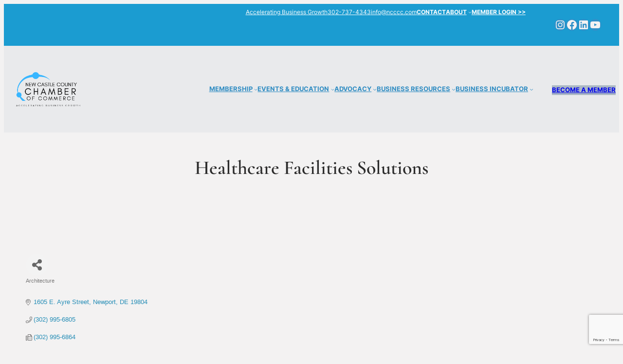

--- FILE ---
content_type: text/html; charset=utf-8
request_url: https://www.google.com/recaptcha/enterprise/anchor?ar=1&k=6LfI_T8rAAAAAMkWHrLP_GfSf3tLy9tKa839wcWa&co=aHR0cHM6Ly9idXNpbmVzcy5uY2NjYy5jb206NDQz&hl=en&v=PoyoqOPhxBO7pBk68S4YbpHZ&size=invisible&anchor-ms=20000&execute-ms=30000&cb=mnp6ky634gj6
body_size: 48526
content:
<!DOCTYPE HTML><html dir="ltr" lang="en"><head><meta http-equiv="Content-Type" content="text/html; charset=UTF-8">
<meta http-equiv="X-UA-Compatible" content="IE=edge">
<title>reCAPTCHA</title>
<style type="text/css">
/* cyrillic-ext */
@font-face {
  font-family: 'Roboto';
  font-style: normal;
  font-weight: 400;
  font-stretch: 100%;
  src: url(//fonts.gstatic.com/s/roboto/v48/KFO7CnqEu92Fr1ME7kSn66aGLdTylUAMa3GUBHMdazTgWw.woff2) format('woff2');
  unicode-range: U+0460-052F, U+1C80-1C8A, U+20B4, U+2DE0-2DFF, U+A640-A69F, U+FE2E-FE2F;
}
/* cyrillic */
@font-face {
  font-family: 'Roboto';
  font-style: normal;
  font-weight: 400;
  font-stretch: 100%;
  src: url(//fonts.gstatic.com/s/roboto/v48/KFO7CnqEu92Fr1ME7kSn66aGLdTylUAMa3iUBHMdazTgWw.woff2) format('woff2');
  unicode-range: U+0301, U+0400-045F, U+0490-0491, U+04B0-04B1, U+2116;
}
/* greek-ext */
@font-face {
  font-family: 'Roboto';
  font-style: normal;
  font-weight: 400;
  font-stretch: 100%;
  src: url(//fonts.gstatic.com/s/roboto/v48/KFO7CnqEu92Fr1ME7kSn66aGLdTylUAMa3CUBHMdazTgWw.woff2) format('woff2');
  unicode-range: U+1F00-1FFF;
}
/* greek */
@font-face {
  font-family: 'Roboto';
  font-style: normal;
  font-weight: 400;
  font-stretch: 100%;
  src: url(//fonts.gstatic.com/s/roboto/v48/KFO7CnqEu92Fr1ME7kSn66aGLdTylUAMa3-UBHMdazTgWw.woff2) format('woff2');
  unicode-range: U+0370-0377, U+037A-037F, U+0384-038A, U+038C, U+038E-03A1, U+03A3-03FF;
}
/* math */
@font-face {
  font-family: 'Roboto';
  font-style: normal;
  font-weight: 400;
  font-stretch: 100%;
  src: url(//fonts.gstatic.com/s/roboto/v48/KFO7CnqEu92Fr1ME7kSn66aGLdTylUAMawCUBHMdazTgWw.woff2) format('woff2');
  unicode-range: U+0302-0303, U+0305, U+0307-0308, U+0310, U+0312, U+0315, U+031A, U+0326-0327, U+032C, U+032F-0330, U+0332-0333, U+0338, U+033A, U+0346, U+034D, U+0391-03A1, U+03A3-03A9, U+03B1-03C9, U+03D1, U+03D5-03D6, U+03F0-03F1, U+03F4-03F5, U+2016-2017, U+2034-2038, U+203C, U+2040, U+2043, U+2047, U+2050, U+2057, U+205F, U+2070-2071, U+2074-208E, U+2090-209C, U+20D0-20DC, U+20E1, U+20E5-20EF, U+2100-2112, U+2114-2115, U+2117-2121, U+2123-214F, U+2190, U+2192, U+2194-21AE, U+21B0-21E5, U+21F1-21F2, U+21F4-2211, U+2213-2214, U+2216-22FF, U+2308-230B, U+2310, U+2319, U+231C-2321, U+2336-237A, U+237C, U+2395, U+239B-23B7, U+23D0, U+23DC-23E1, U+2474-2475, U+25AF, U+25B3, U+25B7, U+25BD, U+25C1, U+25CA, U+25CC, U+25FB, U+266D-266F, U+27C0-27FF, U+2900-2AFF, U+2B0E-2B11, U+2B30-2B4C, U+2BFE, U+3030, U+FF5B, U+FF5D, U+1D400-1D7FF, U+1EE00-1EEFF;
}
/* symbols */
@font-face {
  font-family: 'Roboto';
  font-style: normal;
  font-weight: 400;
  font-stretch: 100%;
  src: url(//fonts.gstatic.com/s/roboto/v48/KFO7CnqEu92Fr1ME7kSn66aGLdTylUAMaxKUBHMdazTgWw.woff2) format('woff2');
  unicode-range: U+0001-000C, U+000E-001F, U+007F-009F, U+20DD-20E0, U+20E2-20E4, U+2150-218F, U+2190, U+2192, U+2194-2199, U+21AF, U+21E6-21F0, U+21F3, U+2218-2219, U+2299, U+22C4-22C6, U+2300-243F, U+2440-244A, U+2460-24FF, U+25A0-27BF, U+2800-28FF, U+2921-2922, U+2981, U+29BF, U+29EB, U+2B00-2BFF, U+4DC0-4DFF, U+FFF9-FFFB, U+10140-1018E, U+10190-1019C, U+101A0, U+101D0-101FD, U+102E0-102FB, U+10E60-10E7E, U+1D2C0-1D2D3, U+1D2E0-1D37F, U+1F000-1F0FF, U+1F100-1F1AD, U+1F1E6-1F1FF, U+1F30D-1F30F, U+1F315, U+1F31C, U+1F31E, U+1F320-1F32C, U+1F336, U+1F378, U+1F37D, U+1F382, U+1F393-1F39F, U+1F3A7-1F3A8, U+1F3AC-1F3AF, U+1F3C2, U+1F3C4-1F3C6, U+1F3CA-1F3CE, U+1F3D4-1F3E0, U+1F3ED, U+1F3F1-1F3F3, U+1F3F5-1F3F7, U+1F408, U+1F415, U+1F41F, U+1F426, U+1F43F, U+1F441-1F442, U+1F444, U+1F446-1F449, U+1F44C-1F44E, U+1F453, U+1F46A, U+1F47D, U+1F4A3, U+1F4B0, U+1F4B3, U+1F4B9, U+1F4BB, U+1F4BF, U+1F4C8-1F4CB, U+1F4D6, U+1F4DA, U+1F4DF, U+1F4E3-1F4E6, U+1F4EA-1F4ED, U+1F4F7, U+1F4F9-1F4FB, U+1F4FD-1F4FE, U+1F503, U+1F507-1F50B, U+1F50D, U+1F512-1F513, U+1F53E-1F54A, U+1F54F-1F5FA, U+1F610, U+1F650-1F67F, U+1F687, U+1F68D, U+1F691, U+1F694, U+1F698, U+1F6AD, U+1F6B2, U+1F6B9-1F6BA, U+1F6BC, U+1F6C6-1F6CF, U+1F6D3-1F6D7, U+1F6E0-1F6EA, U+1F6F0-1F6F3, U+1F6F7-1F6FC, U+1F700-1F7FF, U+1F800-1F80B, U+1F810-1F847, U+1F850-1F859, U+1F860-1F887, U+1F890-1F8AD, U+1F8B0-1F8BB, U+1F8C0-1F8C1, U+1F900-1F90B, U+1F93B, U+1F946, U+1F984, U+1F996, U+1F9E9, U+1FA00-1FA6F, U+1FA70-1FA7C, U+1FA80-1FA89, U+1FA8F-1FAC6, U+1FACE-1FADC, U+1FADF-1FAE9, U+1FAF0-1FAF8, U+1FB00-1FBFF;
}
/* vietnamese */
@font-face {
  font-family: 'Roboto';
  font-style: normal;
  font-weight: 400;
  font-stretch: 100%;
  src: url(//fonts.gstatic.com/s/roboto/v48/KFO7CnqEu92Fr1ME7kSn66aGLdTylUAMa3OUBHMdazTgWw.woff2) format('woff2');
  unicode-range: U+0102-0103, U+0110-0111, U+0128-0129, U+0168-0169, U+01A0-01A1, U+01AF-01B0, U+0300-0301, U+0303-0304, U+0308-0309, U+0323, U+0329, U+1EA0-1EF9, U+20AB;
}
/* latin-ext */
@font-face {
  font-family: 'Roboto';
  font-style: normal;
  font-weight: 400;
  font-stretch: 100%;
  src: url(//fonts.gstatic.com/s/roboto/v48/KFO7CnqEu92Fr1ME7kSn66aGLdTylUAMa3KUBHMdazTgWw.woff2) format('woff2');
  unicode-range: U+0100-02BA, U+02BD-02C5, U+02C7-02CC, U+02CE-02D7, U+02DD-02FF, U+0304, U+0308, U+0329, U+1D00-1DBF, U+1E00-1E9F, U+1EF2-1EFF, U+2020, U+20A0-20AB, U+20AD-20C0, U+2113, U+2C60-2C7F, U+A720-A7FF;
}
/* latin */
@font-face {
  font-family: 'Roboto';
  font-style: normal;
  font-weight: 400;
  font-stretch: 100%;
  src: url(//fonts.gstatic.com/s/roboto/v48/KFO7CnqEu92Fr1ME7kSn66aGLdTylUAMa3yUBHMdazQ.woff2) format('woff2');
  unicode-range: U+0000-00FF, U+0131, U+0152-0153, U+02BB-02BC, U+02C6, U+02DA, U+02DC, U+0304, U+0308, U+0329, U+2000-206F, U+20AC, U+2122, U+2191, U+2193, U+2212, U+2215, U+FEFF, U+FFFD;
}
/* cyrillic-ext */
@font-face {
  font-family: 'Roboto';
  font-style: normal;
  font-weight: 500;
  font-stretch: 100%;
  src: url(//fonts.gstatic.com/s/roboto/v48/KFO7CnqEu92Fr1ME7kSn66aGLdTylUAMa3GUBHMdazTgWw.woff2) format('woff2');
  unicode-range: U+0460-052F, U+1C80-1C8A, U+20B4, U+2DE0-2DFF, U+A640-A69F, U+FE2E-FE2F;
}
/* cyrillic */
@font-face {
  font-family: 'Roboto';
  font-style: normal;
  font-weight: 500;
  font-stretch: 100%;
  src: url(//fonts.gstatic.com/s/roboto/v48/KFO7CnqEu92Fr1ME7kSn66aGLdTylUAMa3iUBHMdazTgWw.woff2) format('woff2');
  unicode-range: U+0301, U+0400-045F, U+0490-0491, U+04B0-04B1, U+2116;
}
/* greek-ext */
@font-face {
  font-family: 'Roboto';
  font-style: normal;
  font-weight: 500;
  font-stretch: 100%;
  src: url(//fonts.gstatic.com/s/roboto/v48/KFO7CnqEu92Fr1ME7kSn66aGLdTylUAMa3CUBHMdazTgWw.woff2) format('woff2');
  unicode-range: U+1F00-1FFF;
}
/* greek */
@font-face {
  font-family: 'Roboto';
  font-style: normal;
  font-weight: 500;
  font-stretch: 100%;
  src: url(//fonts.gstatic.com/s/roboto/v48/KFO7CnqEu92Fr1ME7kSn66aGLdTylUAMa3-UBHMdazTgWw.woff2) format('woff2');
  unicode-range: U+0370-0377, U+037A-037F, U+0384-038A, U+038C, U+038E-03A1, U+03A3-03FF;
}
/* math */
@font-face {
  font-family: 'Roboto';
  font-style: normal;
  font-weight: 500;
  font-stretch: 100%;
  src: url(//fonts.gstatic.com/s/roboto/v48/KFO7CnqEu92Fr1ME7kSn66aGLdTylUAMawCUBHMdazTgWw.woff2) format('woff2');
  unicode-range: U+0302-0303, U+0305, U+0307-0308, U+0310, U+0312, U+0315, U+031A, U+0326-0327, U+032C, U+032F-0330, U+0332-0333, U+0338, U+033A, U+0346, U+034D, U+0391-03A1, U+03A3-03A9, U+03B1-03C9, U+03D1, U+03D5-03D6, U+03F0-03F1, U+03F4-03F5, U+2016-2017, U+2034-2038, U+203C, U+2040, U+2043, U+2047, U+2050, U+2057, U+205F, U+2070-2071, U+2074-208E, U+2090-209C, U+20D0-20DC, U+20E1, U+20E5-20EF, U+2100-2112, U+2114-2115, U+2117-2121, U+2123-214F, U+2190, U+2192, U+2194-21AE, U+21B0-21E5, U+21F1-21F2, U+21F4-2211, U+2213-2214, U+2216-22FF, U+2308-230B, U+2310, U+2319, U+231C-2321, U+2336-237A, U+237C, U+2395, U+239B-23B7, U+23D0, U+23DC-23E1, U+2474-2475, U+25AF, U+25B3, U+25B7, U+25BD, U+25C1, U+25CA, U+25CC, U+25FB, U+266D-266F, U+27C0-27FF, U+2900-2AFF, U+2B0E-2B11, U+2B30-2B4C, U+2BFE, U+3030, U+FF5B, U+FF5D, U+1D400-1D7FF, U+1EE00-1EEFF;
}
/* symbols */
@font-face {
  font-family: 'Roboto';
  font-style: normal;
  font-weight: 500;
  font-stretch: 100%;
  src: url(//fonts.gstatic.com/s/roboto/v48/KFO7CnqEu92Fr1ME7kSn66aGLdTylUAMaxKUBHMdazTgWw.woff2) format('woff2');
  unicode-range: U+0001-000C, U+000E-001F, U+007F-009F, U+20DD-20E0, U+20E2-20E4, U+2150-218F, U+2190, U+2192, U+2194-2199, U+21AF, U+21E6-21F0, U+21F3, U+2218-2219, U+2299, U+22C4-22C6, U+2300-243F, U+2440-244A, U+2460-24FF, U+25A0-27BF, U+2800-28FF, U+2921-2922, U+2981, U+29BF, U+29EB, U+2B00-2BFF, U+4DC0-4DFF, U+FFF9-FFFB, U+10140-1018E, U+10190-1019C, U+101A0, U+101D0-101FD, U+102E0-102FB, U+10E60-10E7E, U+1D2C0-1D2D3, U+1D2E0-1D37F, U+1F000-1F0FF, U+1F100-1F1AD, U+1F1E6-1F1FF, U+1F30D-1F30F, U+1F315, U+1F31C, U+1F31E, U+1F320-1F32C, U+1F336, U+1F378, U+1F37D, U+1F382, U+1F393-1F39F, U+1F3A7-1F3A8, U+1F3AC-1F3AF, U+1F3C2, U+1F3C4-1F3C6, U+1F3CA-1F3CE, U+1F3D4-1F3E0, U+1F3ED, U+1F3F1-1F3F3, U+1F3F5-1F3F7, U+1F408, U+1F415, U+1F41F, U+1F426, U+1F43F, U+1F441-1F442, U+1F444, U+1F446-1F449, U+1F44C-1F44E, U+1F453, U+1F46A, U+1F47D, U+1F4A3, U+1F4B0, U+1F4B3, U+1F4B9, U+1F4BB, U+1F4BF, U+1F4C8-1F4CB, U+1F4D6, U+1F4DA, U+1F4DF, U+1F4E3-1F4E6, U+1F4EA-1F4ED, U+1F4F7, U+1F4F9-1F4FB, U+1F4FD-1F4FE, U+1F503, U+1F507-1F50B, U+1F50D, U+1F512-1F513, U+1F53E-1F54A, U+1F54F-1F5FA, U+1F610, U+1F650-1F67F, U+1F687, U+1F68D, U+1F691, U+1F694, U+1F698, U+1F6AD, U+1F6B2, U+1F6B9-1F6BA, U+1F6BC, U+1F6C6-1F6CF, U+1F6D3-1F6D7, U+1F6E0-1F6EA, U+1F6F0-1F6F3, U+1F6F7-1F6FC, U+1F700-1F7FF, U+1F800-1F80B, U+1F810-1F847, U+1F850-1F859, U+1F860-1F887, U+1F890-1F8AD, U+1F8B0-1F8BB, U+1F8C0-1F8C1, U+1F900-1F90B, U+1F93B, U+1F946, U+1F984, U+1F996, U+1F9E9, U+1FA00-1FA6F, U+1FA70-1FA7C, U+1FA80-1FA89, U+1FA8F-1FAC6, U+1FACE-1FADC, U+1FADF-1FAE9, U+1FAF0-1FAF8, U+1FB00-1FBFF;
}
/* vietnamese */
@font-face {
  font-family: 'Roboto';
  font-style: normal;
  font-weight: 500;
  font-stretch: 100%;
  src: url(//fonts.gstatic.com/s/roboto/v48/KFO7CnqEu92Fr1ME7kSn66aGLdTylUAMa3OUBHMdazTgWw.woff2) format('woff2');
  unicode-range: U+0102-0103, U+0110-0111, U+0128-0129, U+0168-0169, U+01A0-01A1, U+01AF-01B0, U+0300-0301, U+0303-0304, U+0308-0309, U+0323, U+0329, U+1EA0-1EF9, U+20AB;
}
/* latin-ext */
@font-face {
  font-family: 'Roboto';
  font-style: normal;
  font-weight: 500;
  font-stretch: 100%;
  src: url(//fonts.gstatic.com/s/roboto/v48/KFO7CnqEu92Fr1ME7kSn66aGLdTylUAMa3KUBHMdazTgWw.woff2) format('woff2');
  unicode-range: U+0100-02BA, U+02BD-02C5, U+02C7-02CC, U+02CE-02D7, U+02DD-02FF, U+0304, U+0308, U+0329, U+1D00-1DBF, U+1E00-1E9F, U+1EF2-1EFF, U+2020, U+20A0-20AB, U+20AD-20C0, U+2113, U+2C60-2C7F, U+A720-A7FF;
}
/* latin */
@font-face {
  font-family: 'Roboto';
  font-style: normal;
  font-weight: 500;
  font-stretch: 100%;
  src: url(//fonts.gstatic.com/s/roboto/v48/KFO7CnqEu92Fr1ME7kSn66aGLdTylUAMa3yUBHMdazQ.woff2) format('woff2');
  unicode-range: U+0000-00FF, U+0131, U+0152-0153, U+02BB-02BC, U+02C6, U+02DA, U+02DC, U+0304, U+0308, U+0329, U+2000-206F, U+20AC, U+2122, U+2191, U+2193, U+2212, U+2215, U+FEFF, U+FFFD;
}
/* cyrillic-ext */
@font-face {
  font-family: 'Roboto';
  font-style: normal;
  font-weight: 900;
  font-stretch: 100%;
  src: url(//fonts.gstatic.com/s/roboto/v48/KFO7CnqEu92Fr1ME7kSn66aGLdTylUAMa3GUBHMdazTgWw.woff2) format('woff2');
  unicode-range: U+0460-052F, U+1C80-1C8A, U+20B4, U+2DE0-2DFF, U+A640-A69F, U+FE2E-FE2F;
}
/* cyrillic */
@font-face {
  font-family: 'Roboto';
  font-style: normal;
  font-weight: 900;
  font-stretch: 100%;
  src: url(//fonts.gstatic.com/s/roboto/v48/KFO7CnqEu92Fr1ME7kSn66aGLdTylUAMa3iUBHMdazTgWw.woff2) format('woff2');
  unicode-range: U+0301, U+0400-045F, U+0490-0491, U+04B0-04B1, U+2116;
}
/* greek-ext */
@font-face {
  font-family: 'Roboto';
  font-style: normal;
  font-weight: 900;
  font-stretch: 100%;
  src: url(//fonts.gstatic.com/s/roboto/v48/KFO7CnqEu92Fr1ME7kSn66aGLdTylUAMa3CUBHMdazTgWw.woff2) format('woff2');
  unicode-range: U+1F00-1FFF;
}
/* greek */
@font-face {
  font-family: 'Roboto';
  font-style: normal;
  font-weight: 900;
  font-stretch: 100%;
  src: url(//fonts.gstatic.com/s/roboto/v48/KFO7CnqEu92Fr1ME7kSn66aGLdTylUAMa3-UBHMdazTgWw.woff2) format('woff2');
  unicode-range: U+0370-0377, U+037A-037F, U+0384-038A, U+038C, U+038E-03A1, U+03A3-03FF;
}
/* math */
@font-face {
  font-family: 'Roboto';
  font-style: normal;
  font-weight: 900;
  font-stretch: 100%;
  src: url(//fonts.gstatic.com/s/roboto/v48/KFO7CnqEu92Fr1ME7kSn66aGLdTylUAMawCUBHMdazTgWw.woff2) format('woff2');
  unicode-range: U+0302-0303, U+0305, U+0307-0308, U+0310, U+0312, U+0315, U+031A, U+0326-0327, U+032C, U+032F-0330, U+0332-0333, U+0338, U+033A, U+0346, U+034D, U+0391-03A1, U+03A3-03A9, U+03B1-03C9, U+03D1, U+03D5-03D6, U+03F0-03F1, U+03F4-03F5, U+2016-2017, U+2034-2038, U+203C, U+2040, U+2043, U+2047, U+2050, U+2057, U+205F, U+2070-2071, U+2074-208E, U+2090-209C, U+20D0-20DC, U+20E1, U+20E5-20EF, U+2100-2112, U+2114-2115, U+2117-2121, U+2123-214F, U+2190, U+2192, U+2194-21AE, U+21B0-21E5, U+21F1-21F2, U+21F4-2211, U+2213-2214, U+2216-22FF, U+2308-230B, U+2310, U+2319, U+231C-2321, U+2336-237A, U+237C, U+2395, U+239B-23B7, U+23D0, U+23DC-23E1, U+2474-2475, U+25AF, U+25B3, U+25B7, U+25BD, U+25C1, U+25CA, U+25CC, U+25FB, U+266D-266F, U+27C0-27FF, U+2900-2AFF, U+2B0E-2B11, U+2B30-2B4C, U+2BFE, U+3030, U+FF5B, U+FF5D, U+1D400-1D7FF, U+1EE00-1EEFF;
}
/* symbols */
@font-face {
  font-family: 'Roboto';
  font-style: normal;
  font-weight: 900;
  font-stretch: 100%;
  src: url(//fonts.gstatic.com/s/roboto/v48/KFO7CnqEu92Fr1ME7kSn66aGLdTylUAMaxKUBHMdazTgWw.woff2) format('woff2');
  unicode-range: U+0001-000C, U+000E-001F, U+007F-009F, U+20DD-20E0, U+20E2-20E4, U+2150-218F, U+2190, U+2192, U+2194-2199, U+21AF, U+21E6-21F0, U+21F3, U+2218-2219, U+2299, U+22C4-22C6, U+2300-243F, U+2440-244A, U+2460-24FF, U+25A0-27BF, U+2800-28FF, U+2921-2922, U+2981, U+29BF, U+29EB, U+2B00-2BFF, U+4DC0-4DFF, U+FFF9-FFFB, U+10140-1018E, U+10190-1019C, U+101A0, U+101D0-101FD, U+102E0-102FB, U+10E60-10E7E, U+1D2C0-1D2D3, U+1D2E0-1D37F, U+1F000-1F0FF, U+1F100-1F1AD, U+1F1E6-1F1FF, U+1F30D-1F30F, U+1F315, U+1F31C, U+1F31E, U+1F320-1F32C, U+1F336, U+1F378, U+1F37D, U+1F382, U+1F393-1F39F, U+1F3A7-1F3A8, U+1F3AC-1F3AF, U+1F3C2, U+1F3C4-1F3C6, U+1F3CA-1F3CE, U+1F3D4-1F3E0, U+1F3ED, U+1F3F1-1F3F3, U+1F3F5-1F3F7, U+1F408, U+1F415, U+1F41F, U+1F426, U+1F43F, U+1F441-1F442, U+1F444, U+1F446-1F449, U+1F44C-1F44E, U+1F453, U+1F46A, U+1F47D, U+1F4A3, U+1F4B0, U+1F4B3, U+1F4B9, U+1F4BB, U+1F4BF, U+1F4C8-1F4CB, U+1F4D6, U+1F4DA, U+1F4DF, U+1F4E3-1F4E6, U+1F4EA-1F4ED, U+1F4F7, U+1F4F9-1F4FB, U+1F4FD-1F4FE, U+1F503, U+1F507-1F50B, U+1F50D, U+1F512-1F513, U+1F53E-1F54A, U+1F54F-1F5FA, U+1F610, U+1F650-1F67F, U+1F687, U+1F68D, U+1F691, U+1F694, U+1F698, U+1F6AD, U+1F6B2, U+1F6B9-1F6BA, U+1F6BC, U+1F6C6-1F6CF, U+1F6D3-1F6D7, U+1F6E0-1F6EA, U+1F6F0-1F6F3, U+1F6F7-1F6FC, U+1F700-1F7FF, U+1F800-1F80B, U+1F810-1F847, U+1F850-1F859, U+1F860-1F887, U+1F890-1F8AD, U+1F8B0-1F8BB, U+1F8C0-1F8C1, U+1F900-1F90B, U+1F93B, U+1F946, U+1F984, U+1F996, U+1F9E9, U+1FA00-1FA6F, U+1FA70-1FA7C, U+1FA80-1FA89, U+1FA8F-1FAC6, U+1FACE-1FADC, U+1FADF-1FAE9, U+1FAF0-1FAF8, U+1FB00-1FBFF;
}
/* vietnamese */
@font-face {
  font-family: 'Roboto';
  font-style: normal;
  font-weight: 900;
  font-stretch: 100%;
  src: url(//fonts.gstatic.com/s/roboto/v48/KFO7CnqEu92Fr1ME7kSn66aGLdTylUAMa3OUBHMdazTgWw.woff2) format('woff2');
  unicode-range: U+0102-0103, U+0110-0111, U+0128-0129, U+0168-0169, U+01A0-01A1, U+01AF-01B0, U+0300-0301, U+0303-0304, U+0308-0309, U+0323, U+0329, U+1EA0-1EF9, U+20AB;
}
/* latin-ext */
@font-face {
  font-family: 'Roboto';
  font-style: normal;
  font-weight: 900;
  font-stretch: 100%;
  src: url(//fonts.gstatic.com/s/roboto/v48/KFO7CnqEu92Fr1ME7kSn66aGLdTylUAMa3KUBHMdazTgWw.woff2) format('woff2');
  unicode-range: U+0100-02BA, U+02BD-02C5, U+02C7-02CC, U+02CE-02D7, U+02DD-02FF, U+0304, U+0308, U+0329, U+1D00-1DBF, U+1E00-1E9F, U+1EF2-1EFF, U+2020, U+20A0-20AB, U+20AD-20C0, U+2113, U+2C60-2C7F, U+A720-A7FF;
}
/* latin */
@font-face {
  font-family: 'Roboto';
  font-style: normal;
  font-weight: 900;
  font-stretch: 100%;
  src: url(//fonts.gstatic.com/s/roboto/v48/KFO7CnqEu92Fr1ME7kSn66aGLdTylUAMa3yUBHMdazQ.woff2) format('woff2');
  unicode-range: U+0000-00FF, U+0131, U+0152-0153, U+02BB-02BC, U+02C6, U+02DA, U+02DC, U+0304, U+0308, U+0329, U+2000-206F, U+20AC, U+2122, U+2191, U+2193, U+2212, U+2215, U+FEFF, U+FFFD;
}

</style>
<link rel="stylesheet" type="text/css" href="https://www.gstatic.com/recaptcha/releases/PoyoqOPhxBO7pBk68S4YbpHZ/styles__ltr.css">
<script nonce="1qaDyrW1l_fqF-6sDHiSIA" type="text/javascript">window['__recaptcha_api'] = 'https://www.google.com/recaptcha/enterprise/';</script>
<script type="text/javascript" src="https://www.gstatic.com/recaptcha/releases/PoyoqOPhxBO7pBk68S4YbpHZ/recaptcha__en.js" nonce="1qaDyrW1l_fqF-6sDHiSIA">
      
    </script></head>
<body><div id="rc-anchor-alert" class="rc-anchor-alert"></div>
<input type="hidden" id="recaptcha-token" value="[base64]">
<script type="text/javascript" nonce="1qaDyrW1l_fqF-6sDHiSIA">
      recaptcha.anchor.Main.init("[\x22ainput\x22,[\x22bgdata\x22,\x22\x22,\[base64]/[base64]/[base64]/[base64]/[base64]/UltsKytdPUU6KEU8MjA0OD9SW2wrK109RT4+NnwxOTI6KChFJjY0NTEyKT09NTUyOTYmJk0rMTxjLmxlbmd0aCYmKGMuY2hhckNvZGVBdChNKzEpJjY0NTEyKT09NTYzMjA/[base64]/[base64]/[base64]/[base64]/[base64]/[base64]/[base64]\x22,\[base64]\\u003d\\u003d\x22,\[base64]/DicOxdMOUw6rDgcOhw4zDjlQuw5LCpzbDsCTCkR1zw7gjw6zDrMOiwonDq8OLRsKKw6TDk8OUwobDv1JeUgnCu8KNSsOVwo9xemZpw453F0TDh8O8w6jDlsOdDUTCkBrDjHDClsOXwqAYQBPDnMOVw7xnw53Dk04CPsK9w6EcFQPDonFQwq/Cs8OPO8KSRcK+w4YBQ8OMw5XDt8O0w41ScsKfw7bDpRhoZcKHwqDCmnfCisKQWUx0Z8ORFcKUw4t7N8KJwpojblAiw7sNwr07w4/[base64]/CtsKQHnAJE2lJDcKWVsO7JsO2R8OaaC1vPC90woknB8KabcKxR8OgwpvDlsOAw6EkwoPCrggyw74Mw4XCncKJdsKXHHIswpjCtSESZUFOcBIww7RQdMOnw4PDmSfDlGfCql8oJMO/O8KBw63DqMKpVjDDpcKKUlnDk8OPFMOBJD4/[base64]/w7cRwpZXfcO9wofCpcO+VTtTJCLDjTxSwqnDssKCw7hkZ13DmFAsw61zW8OvwpXCmnEQw51wRcOCwrI/woQkcQlRwoYuLQcPBiPClMOlw6Adw4vCnmROGMKqasKawqdFOR7CnTY8w6o1FcORwqBJFHjDosOBwpEad247wo7Cpkg5BkYZwrBaCMO+fsO6D1FkbsOhIQ/DrFDChRICJCJjSMOCw5jCo2F5w6Z5L2EGwqVVRkfCjiXCl8O+Wkxsb8OXXMOpwq8XwoDCgsKEZkR2w4TCrXxJw50lIMOxLzkWUyJ/csKvw4PDtMOXwqfCrcOOw5VFwqp3YiDDkMONQXDClx1vwpk9dsKrwo7CvcK9w5nDpsKrw4YHwpQCw4/Dm8KANcK8wrPDjX5PZkvCqMOhw6R8w6cIw4wSwrLChSMqbDFrO29OacOXCcOoe8KBwoHCvMKNT8KFw7xqwrNVw4tnKA/[base64]/CjGU0Hw3ChMKmw6jDuzHCvsK3w77CixZmw7NCPsOqNx1cQsODbcOaw4/ChgzCtHghKk3Ct8KPAUN7YVVEw63DtsOQCsKKw5Fbw5pUA0xfUMKiQ8KJwrfDvcOaK8KHwp5JwozCvXbCuMOHw5LDmQMNw4cQwr/DmsO2MDdSNMOBJcO/L8ORwopaw4gjNADChUp9DMOvwqJswrzDgyTDulHDuxvDocKJwpXCisKjQhURLMOvw6rDkcK0wozCm8Ogc2nDi1nCgsOoWsKswoJ5wpHCrcO5wqZww5BMcxEJwqrDj8OQLcKVwp9Gwo3CikrCjT7DpcOuw6fCp8KHc8KPwrIowr7CtsOwwpdMwr7DpS/CvxHDonQdwpfCunLCrhJoWMKLasKkw4F7w7/Ds8OCaMKUInF9UMOhw4zDi8ONw7vDn8Kkw7rChMOEKsKAZh/CgGLDmsObworClcODw5LCssKxBcOWw5MJe0NXB3XDhMObG8Oswpx8w5wEw43DocK8w4I8wp/DqsK3fMOvw5hCw4ozOcOveybCiUnCgkdxw6LCiMKpMg7Cr2k7G0DCvcKkQMO7wpl+w63DisOOCAF4GMOvIWVibMOifUHDkAlFw7rCgEtBwo/CkjjCkTA3wqspwpPDl8OAwo3Cij0oXcOef8K+Txt3dxfDqgrCgsKFwovDmhhPw6rDocKZL8KhasOtdcKTwpPCgUjDq8Oow6pHw7pEwobCnTTCphAWG8OCw6jCl8KwwqctZsO5wprCv8OCJzXDhD/DjQ7DtH0ofGbDq8OLwqtVCl3DrX5dD3N6wqZ5w7PChDZ7QcOyw4pCVsKEYTYrw7UKesK3w4gkwol6FUhlHcOTwpdPXkDDnMKBJsK/w48YKMOVwq4PdkfDrVPCvQjDmDLDsVFOw5QXScO5wokaw7F2TmPClMKIVcOWw5XCjELDkjQhw6jDtkzDnUzCjsKhw6vCsxY/ZDfDncOPwqVYwrNSCsK0HWHCkMKjwpbDgjMMMHfDuMOAw5p1HBjCjcOEwrt7w5zDusOKWVh1X8Kxw71QwrPDgcOYP8KJwr/CksKIw4gCcnJ3w5jCu3LCnMOcwoLCksK8OsOywoTCrS1Sw5XCqmYywrLCv1R2woMtwo3DoH8ewqsxw7zCpsO7VwfDqk7CnSfCiQM6w7bCjBbDhRvDrU/Dp8K8w5HDp3YubMOIwrvCmVRRwrTCmEbCv2fDrMOrbMKvMCjChMOgw6vDtXnDmCwjwoBrwpPDgcKeLMKJfcOHVcOMw6t7w59Jw54iwrAzwp/Dm2vCjsO6wrHDoMK6wofDhsOaw5URIgHDmSN6w7cBNcO7wqliTsOeQz5XwpoXwrdcwpzDqUfDqCDDgmXDmmUsXQFWGMK3f03CuMOlwqVccMOWAcO/w5XCnH/[base64]/[base64]/[base64]/X8Orw6dhwo8SYGFDAynDulPCsE1Qw6/DkQ92FWIPwoxAw5LCrcOdKsKPwo3CoMKMBMOmJ8OGwrk6w5zCukpEwrhXwpJ5MMKXwpPDg8ODTQbCkMOkwqICJ8O9wp/Dk8KUKMOwwrFDTRzDlgMIw6nCkibDt8KtJ8OYHSZiwqXCogE8wotPFsKpdGvDj8K6w6EBwp3CqsKWdsOAw78QMMKUf8OSw6ofw5sBw7zCrsO8wociw6bCssODwo3DhMKbAcONw6gld310TsKpcHHCgVjCmTnClMK2JElywr5Dw7VQwq/Cgyscw47CssK+w7QBPsKzw6zDoRgqw4dzcn7DkzsZw7AVDTdMcRPDjRlcEXxDw6lzw4tGwqLCi8Kiw6TCpVXDvgQowrLCrT4VChjCmcKLbBA0wqp8HRLDocObwoTCuzjDpsKQwoEhw4nDiMOgT8KRw407w6/[base64]/[base64]/CkDFkw4Mcwo53w6XCjMKkw4pZPSBfElF1KVTCtzvCsMO3wohHw7BKLcOowoZmYBB1w5kIw7DDsMKxwoRENVDDhMKcK8OrY8O/w6DCq8OROULDqT8FIcKeJMOlwp/CpmUMNDo6McOudcKOIcKOwqZowo3CksOScwzCucOUw5gLwpdIw5HClnNLw601TVhuw7bCnh4Zej5Yw6TDp2ZKfEXDnsKlaxjCmsKpw5Iow4gWW8O3Z2BiXsKUNWFRw5dfwqsqw6rDq8OrwoctNi5HwqFhF8Opwp/CkntjWgMSw5sbEG3CucKfwocAwohawpfDscKSw7MywohhwqzDpsKew5PCn2fDmMKvWgFqCl1AwoRwwrhxe8Ojw5/DlB8kHhzDvsKlwqZaw7YARMKvw7lHfnLCgSFhwo0zwrzCtwPDtSc/w6zDoVfCoWLCvsOCwrR9Bwc0wqlDAcKhecK3w5vCi1vDoxDCkzfDtcOTw5bDkcKnZsOGI8OKw4xYwr0YJ3hqQ8OqLcOdwrM5aFNEElwjaMKJDG12fRTDl8KRwqECwpBAIQ/DoMOiUMOHE8K7w4rDrMKIDgRFw67DsSt+wpMFL8KwXsKwwq3CjVHClcOIW8KKwqEZTSzDm8Okw7Z+wos0w4DCnsOZa8K8aW9/ecK6w6fClsOWwoQ4fsO7w4vCm8KvRHRhTcKYw6MRwqYPNMK5w7oKw6cMc8Oyw7k4wothLcOFwowww53DkA/Dn0PCpMKHw6gfw77DtwvDjxBeRcK6w71MwoDCq8Kow7rCmmDCnMKxw5wmXRfCksOXw6HCuG3DlcO2wo/[base64]/DtsK7wojDgSrDokBPwoA6w7DChwbCpsOJw4IMH2o4fMOEw6PDrAlww5HCm8KYTRXDpsO0GMKVwo8Fw5bDu0YBEGgCLh7CtWxpEsOKwqgmw6xVwqdrwqTCucOGw4dzT3YUHMO/w61+bcKiUcO7DBXCo2Jbw6PCsVXCmcK9akTCosOCwpjClgdiw4vDl8OASMKjw7PCpVdCelbCm8KpwrTDoMOpPHhxez5sacK1wpTClcK9w7DCv0jDsifDosKxw4bDnGhiHMKCR8OiMwx/UsKmwq0GwplIR2vDrsKdFCRTd8Kgw6XCuEV6w5ldUHQYR0vCujzCj8K6w63DmMOqH1fDi8Krw4rCm8KZMi1cdUbCqsKVdFnCsFoSwolAwqh9Tm/Dn8Oqw6gNKU99W8KswoVEJMK8w64tMixdIirCn3spQ8KvwoUlwpbCvVPCp8OCw5tJf8KkfV5GNVwEwovDucO3dsKgw4jChhdoSCrCr0Ecwo1Mwq3CiUdmehdhwq/CtDoQV2I5S8OfPMOkw78Xw6XDtCnDlm5uw5vDpy10wpfCqAlHKsO1w68BwpPCh8Olwp/CtMKQHsKpw7nDkUJcw4cSw5E/MMKdE8ODwodsTsKQwo8TwqVCXsOiw5l7RR/DtMKNw4w4w6ZhWcOjGsKLwqzDi8ObbytRSnnCuQzCrwLDgsKde8K+wpjCrcOlRzwBJkzCiQxZIQBSCsOGw4s4wrwWcU0jYcOEwrA4QMOdwpp5WcK4w68Kw6zCqw/DowJcO8KiwonDucKQw4PDqcOsw4zDh8K2w7HCh8KSwphGw6RtX8OQTcKXw4tew73CvBwLGE8IMMODDjJtbMKON3/Dhjl5ZUYtwpvCv8K6w73CscKGb8Ore8OeWlFew4dWwrrCiV4eccKeF3nDqW7CnsKCAW7DocKoL8OKWi9YLsOjBcO+JHTDtgt6w7cRwqIiScOAwpHCnsKRwqjDuMOJw54lwoV/w7/[base64]/CoXjCoMKpRcOuGVUuPV5VfirCvcKNw6R1w7ZjPgtHw6fCqsK8w7PDgMK4w7DCpykeB8OOHgfDnCodw4DCn8OxesOvwrrCoyzDv8KMwqZWLMK4wqXDgcO2ex4+QMKmw47DpXEpc2JVwo/DqcK2w61LXRHCncOsw6/CosK1w7bCtBNcwqh/w5LCjU/Dl8OEfiwXIHMzw51oR8KBw5RybVLDrsKzwofDikg6HsKuBMK3w7shwrhQB8KSDHHDhzcJRsOgw5R4wr1DRTlIw4MQK33CqyrDvsKEw6IQTsKZWBrDrsOww7DDoFjCq8OKw4bDusKrRMOiAHDCqcKiwqbCuhhaRSHDnUbDvhHDhcOkXlV/fsKXHMOda0MuPmwiwq95OjzCq1EsIn1te8OIayTCjMOzwpDDgC9HN8OTVnjChj3DhMK9DTNDwpBHHFPCk0IXw5vDkwjDjcKgRwfCtsONw4gSLsOrCcOSM2jCghcUwp7DmDfCpsK+w6/DpMO+OANPwphSw6wXA8KeKsOGwoHCil1vw4XCtQlzw5bDtW7Chn9+w4xDU8KMUMK4wp5jDB/CiG0pBMKbEzTCjMK4w6R4wrtFw5wuwrjDjMK/wonCtUHDgkltKcOyanJoS0LCrGB4wqzCpzXCo8OCPSE/w7Ude0NTw5vDnMO7O1DCuGMUfMO2BMKXDsKuQ8K4wrsqwqTCiAlCJljCh1HDnkLCt3xjfMKkw4FgD8KPB0IWwrPDjcK6H312ccOVBMOfwpfCjgPCpRkzGldgw5nCsVbDoGDDqWB5QTV0w6/[base64]/Cs8OfZWwUWsKVdcKvwpsyEsK/[base64]/CpEnDg8KvJcOWAcORw5FeVxRWw7NVP8OFbwcYbi7CmcOVw60uN0VZwqFxwoPDnT7Do8ODw5jDpXxgKxUCDnIbw6gxwrJdw41ZEcOOXMO+ccK/W2klMjDDq0YGXMOMfhcywqnChBNkwo7DikrCk0TDlMKNw73CnsOOPcOFb8KwLXnDgl3CtcO/w4DDlMKnJS3CuMO8UsKZwpnDqQfDhMKQYMKVPGFdYl07I8OHwonDpFHCq8O+M8Olw47CrifDi8OJwql/wrERw5UvNMKBBCrDisK9w53CisKYw60Mwqt+ODzCqXlHYcOJw7fCqlTDg8OZUsO/UMKLw4tWw4HDgA3DsFdDaMKGWMOcFWdCHMKUUcKhwp5dHsKMQDjDqsKWw47DgsK8QEvDgH8lYcKBA1nDscORw68yw6p/DQsHA8KcHMK7w6vCg8Osw63Dl8OYw7PCjT7DicKmw6ZQNGTCjkPCmcKda8OUw4zDkWQCw4nDlzEzwpjDjnrDjlILccOjwo4Aw4kTw7PCvsOtw7LCkXZyOwLDgsO8IGlmZ8OBw4M+FCvCvsOewr7CsDlVw6l2SUEBw5guwq3Cv8KCwpMmwpbCncOHw6ttw4oew5RZC2/CsQhtEjRvw68ZdV9xJsK1wpXDtixxcDEbwq/[base64]/Dsi3DnMOww4t0w49fwo7CssKIwq8wb0LClQh0w74Tw4rDpsKHwqQ2aCoWw5Vswq/DrwDCt8K/w6dgwoApwoMORMKNwq7Dtk0xwqctMj4gw7jCtwvCjipLw4sHw7jCvlnCljTDksO4w5p7BsKRw6PDrDZ0MsOkw60kw4BHacKtR8KQw7FNYB0bwrYGwrkNLm5Sw78Pwoh7w680wp4lCAYKZxJKw5sjFhZpMMKlFWDCg0QKWk1dwq4fTcKiDm7DuXTDoAFPd2rCncK/wq5mS1rCvHrDrkXDhMOPAsOlc8OWwoxrBMKeQMKWw70jwoHDlwh8w7YiE8OGw4HDp8O3bcOPUcOiTCvCosKmZcOpw4Zhw4oPAG8FbsK7wozCpETCrlzDjETDuMOjwqg2woJtwoXCj1JIDEJ7w5JSbBrChik9FyzCqRnCompgGzAlG3fCncOBPMOPWsOOw6/CkBLDrMK3H8OOw6NkccOZQAzCpMKkAjg8aMOJUXnDpsODAB7ClcOkwqvDk8OLL8KnFMKnI0B4Nh3Du8KJBDrCrsKew53ChMOaGwLCpgAPT8KXYErCpcOuwrEeM8K2wrN5ScKsRcOuw6rDtcOmwovCpsOUw65tRMKAwoMHMBEIwprCj8O/Fg5tSQN1wqFRwr1wXcKGYMK0w7MkJMKWwo9vw6BhwojCnj8fwqBXwp4wZFtIw7DCjBARQcOBw68Jw7Qvwr8OWsORwo3Ch8OywoECJMOYIXXClXXDl8Ocw5vDm3/[base64]/DocKcHsKyIjvDmcKeUQdyNcO0Wh7DtcK2OMObBiFhCMOVAUoqwr/DvxsfCcKrw5AswqHChMKHworDrMK4w6/CvULDmwTClMKneg0ZR3MDwpDClG3DkkHCsB3CocKyw5spwoskw41yQ21eLkTCtkYzwpQpw5p2w53DrXbDlnHDu8OvN1V9wqPDo8O4w6LDmBzClMK4WsOQw7xGwqEyBjdzZsOsw6zDn8OTwqXChcK0CMOvYA/DiRtZwrvCvMK6NcKxw4xNwodDJcO0w59yZlnCsMOpwo14TcKEFwPCrMOQXBQscUg4QGXCoVJ/Nk7DuMKeERBuYMOATMKaw77CoXXDgsOOw64qw5fCmw/CpcKeFW7Ci8KaRMKZUE3DimjDlWlMwrplw5Bow47CnnbDi8O7Q2rCnMK0LWPDmnTDil96wo3DsUUiw5w0wqvCsh4wwoR9N8KgHMKfw5nCjysjwqDCmcOdfcKlwplRw7VgwrLDviQWYW/CkkTCi8KHw7rCpGfDrHYWaSckFcKcwpJgwpjCocKdwrHDuhPCj1AOwp8jJ8OhwqPCnsKWwp3CnRMWw4FRCcOMw7TDhMOdRSMPwrQdd8KxQsKIwq8WZTXDsHg/[base64]/[base64]/DmcOaOhYBccKRw4EawrDDoUh6dCdAw6c/[base64]/[base64]/CkMOHKWAGB8KcBcKwYlsMAk7DsR1wwpBMUWLDncK5J8K0VMKLwokFwrDCviUGw7TCpcKFS8ODAjvDsMKYwp95SgjClsKOTkFiwo0iccKcwqUbw6TDmAHCszHDmQHDmMOFYcKzwqPDrA7DqMKjworDmkp5P8K7NsKDw4LCgk3Ds8O8OsKow6XCvcOmOnFOw4/CgiLDjknDti5yAMOLLm8uI8OrwoXDvMKDZEfCuSDDkyTCssKbw4BEwpZ4X8O5w63DrsO/[base64]/[base64]/DvRPDhUnDgx/CiXfDh0fDo8KQCR8Vw6hzw60DUMOFcMORISt1Z07Co2DCkjXClWvCv3PDmMKHw4JhwpvCjsOuGlrDo2nCncKkGXfCpQDDrcOuw7xZHcOCQxRnwoDCvjzCji/DvcKCcsOTwo/[base64]/CmMKAw4E/[base64]/[base64]/ClMKJF8KeLcOBwozCpG0kTDZSw4lLB8Kiw5QBB8O+w5jDn1fCgAcqw7XDiEhaw6hkCn5Hw4XCg8OxbH3DpcOBP8ObQcKJRcOcw5/Ch0LDvsKdQcK9MkjCu3/Dn8K/w5HDtBZOZMKLw5kxBi1Fe1bDqks8dcKnwr55wpEYUU3CjHnCpl06wpdSw6jDmsOIworCu8OhICpSwpoAY8KRbk9VKQPCimhnSQ0DwoIAd2V5W0plQlZRWgwWw7U5PVrCqcOTaMOBwpHDiiTDkMOQHMOgWlF2woPDnMKeWSYBwqUAZsKVw6nDn1fDl8KSbVPCosK/w4XDhsOTw7Q/wpzCt8OmUl8Sw4bCnU/[base64]/CtC/ClcOTwo/Dm0tjUWvCjsOWw6HCt8Odwp/CujNXwo3Ck8Obw7JVwr8Hw5ARB3cMw5jDg8OKFF3Co8OkBQ7Dk2jDp8OBGUxDwqkEwqhBw6k1w7fDm1gsw6JYcsKswrENw6DDtVxRHsOmwrTDicK/PsOzKFd8LnVEaAzDgcK8SMOrLMKpw58/[base64]/DljdsP8KMRsOBEcOUw49yYTtew6sbRSxLS8OdVC4VH8KEZF0tw7TChTUuIBEIHsOcwoIAZl/CrsKvLsO2wqnDg0kJdsOvw4U3b8KlOxhXwpF1XS7DjcO0RsO5wq7DplfDvQ8BwrxrcsKZwpPChGF9TcOEwoRONsOKwphcw5/DjcKITA/DksKTTn3CsSotwrVuE8KTQMKmN8Owwp9pw6LCmRwIw7Zvw7Fdw5Mhw50df8KgZgJlwqFgw7tnH2zDkcOvwrLCnVBew6RQI8Ojw4vDq8KzAyBzw6vCmR7Cjj/DqsKcZQJMwpbCrHI+w6PCqARlG0zDrMO+wosWwpvCi8OIwqojwqg4DcOWw5TCukLChcOawo7DuMOwwp9/[base64]/CoTQFw6saw4BwTcOhwoAHEMK7GcObw5xVwrxXIXZ7wr5iKMKzw51ow5nDompsw4F6WsKqXjdJwrbCnMObf8O4wqAmAAU1F8KoFEHCg0Igw6/DmcKhL1DCmEfCm8OND8OpdMKJfsK1wp7CuQxkwr0wwr7DiEjCsMOZFsOAwpTDk8OYw5wowr8Bw58lKmrDocKkGsOdCsONeCPDmGPDlsK5w7fDnWQWwr9/[base64]/[base64]/Cum/[base64]/XcOrJnDCskIywrszDU7DmiTCr2XClGHDtcOZw5nDu8OrwoTCqBzCjlHDtMKTw7RceMKbwoAEw63CjRB7wqhtWD3DhEDDrsKxwosTEXjCqCPDtsKgb2/[base64]/wrHDhMKYW1hjXsKrBFd/wr7CocKvwo/DhsKAJMOQCi9PUkwLRWtMSMODT8OJwqrCpsKKw6IiwozCqsOvw7UmZcOcQsONd8KXw7Acw5jCrMOGwqfDssOuwp05OGvCgnHChMOgWHnCt8Kww6PDjj/DuW7CtsKMwrhUD8OaU8O5w6TCoSnDjhh7wqTDvsKwV8K3w7TDhcOdw7ZaO8Oxw7LDkMKUMMK0wrIIdsK2XCrDocKAw63CsRcSw6HDrsKnamvDjnjCucK3w5hpwoAEG8KMw55UUcOfXTHCqMKPGh/CsEvDjz0QM8OMYEbCkErDrTTDlmbCkWHDlmI7Q8KSEMK3woLDhMKLwpzDgx7DoX7ColLCgMKCw4Ycb03DqyHCoijCqMKWOsOlw6h9w5ozd8K1SUJdw6hZVlB0wqzCn8O7A8OSMy/Dui/[base64]/[base64]/WcK0w7ZUw6JhUyoRTMOpwpzDmxENGMKEw5jCncKfwrzDpn9vwq3CgW0QwqgWw4VJw7LCusO0wqsNc8KxOWE+Vh7DhQxow40FKXJpw47CtMKsw4jCmlMQw5TDhcOodiTCvcOSw7/[base64]/CkXYcUD0ZQz7ConYUVxDDgHPDuHhmwpzDsXklwovCt8K6cCZTwqHDuMOrwoNtw6Y+w7xqQ8KkwrnCtg/CmVHCpk8ew5rDmVbClMO+wpw/w7opfsOgw63CicOnwpoww48Pw4DCg0jDhxwRdWzCvcKWw6zCtMKTJ8Okw7rDvWTCm8OGScKaFFMXw4XDr8O8OUkhR8KeRhE2wpMhwrghwrwZcsOYEVLDq8KNw5cJDMKDRTI6w4F9wpvDpTN+e8OYL2HCrsOHGlfChMOCOENLw65Gw5xDZMK/w5PDu8OxZsO/K3UCw7PDhMOHw6gONMKMwrEhw4fDnhZ4RMOteizDl8OPcAnDizTCpFLCvcOzwpfCnMKxAhzChcOpYScRwoo+Jzx7wrslQWTDkALDrGUfasO4SsKDw5PDnEHCqMOBw53Dk3rCtX/[base64]/e1sow4fDvMKhYDnCo8KpaW3DlBggwrcRw751wqwKwpsOwqgkYGvDmHPDoMKSBCQXNgXCusK0wqxvHnXCiMOIVi7CtjHDoMKwI8KLI8KvW8OAw6hPwofDnGfCj0zDmxgjw6/[base64]/[base64]/Cqi95csOHUsOcLsOQDSVwA0VJw6B3wqzDulEeH8Oyw6zDi8K2wpdNCcKVBsOUw6UOw5kUNsKrwprCnDDDlzLCp8OwSVLDqsKYD8Kyw7HDtTcrRHPDsH/DocKQw6F7ZcOlGcKNw6x0w5JLNl/CucOnYsOcKBoFw7HDmgoZw7FcVDzCmyR+w6J0wox6w4QAdTnCgjHCqMOaw7rDqsKYwrzDsxvCv8Ocw49ww7NhwpQbXcK3OsO9J8K8K3/ChsKUwo3DvEXCksO+wrcpw4/CsyzDtMKTwqXDqsOzwofCn8O8dcKQLsO8T0UswrwLw5RvKErCi0vCjVjCocO/w4EHY8OrdX8UwpcqN8OHAlE5w6PCm8OEw4nCvsKWwpkrScOiwpvDlxXCk8OhXsORPRHCl8OMd37Ch8Obw7tiwr/[base64]/[base64]/[base64]/wotlUcKZeXQ2w6PDlkjDviwBw7ERZBpqw5lvworDhHrDly0SC015w5HDucKWw5U+wpghKcKdwrw9wovDjcOow6zDvS7Dt8Ouw5PCiRcmNTnCtsO8w7l6c8Oow7tcw63CozJNw6pMVExgMcOmwq5bwpXDp8K/w5R9aMKIJMORRMK2P3xiw68Jw4/CosOOw7XCtVjCu0J+VlY+w53CjTM8w41sA8KnwoBwRsOWFBV4RF0mWsKFw7nCujEme8KOwoB2GcOyP8Kxw5PDlkERwozDrcOZw5Qzw6AldMKUwqLCmS7CncOKw4nDlMOefsKPUC3CmRTCgznClsOcwrTChcOEw6oUwo4xw7TDvm7Cu8O3wo/CnBTDjMKaIVwSwoYJw44vecOqwp0NT8OJwrfDsxnCj0rDow16wpAuwpXCvkjCisOTWcOswoXCrcOMw7UlPjbDjC5kwpBWw49fwoQ3wr5yI8KyPCTCtMOew6XCmcK4VEh/wr1Nah50w6vDiFzCsnkZQMO4TnPDt23CicK6w4nDtUwvw4XCp8KVw5MzYsO7wo/DkwrDnHzDqTIewobDlkPDnFEKL8ODMsKJwpvDnQ3DgCfDjsKjwql4wo5BHcKlw74AwrE9fMKswo0mNcOSf3NyG8OGIcOkag5bwoUqwrvCrcO0wr1kwrrCvzrDqgNUdBLClAzDv8K7w650w5/DvCXCth8XwrHCm8Knw4PCmQJKwozDjjzCscKGX8K0w5nCh8Kfwr3DpEY1w5N/w4rCgMOKN8K+wrHCsRo6JCRTcsOqwoZubXRzwpZfMcK2w5bCscOvSE/DrsKcQMK+TMOHRENqwqbCkcKcTHTChcKpJG7CpsKcWMOJwq99QmbCjMKJwpTCjsO7YsKIwrwDw5hKXRIYFnZzw4rCncONXXhLPcOew7DChMKxwrtbwpbCoUdPb8Orw4dlCEPDrMKew7vDgFfDhQfDnsKOw7ZQRwVow7gHw6HDvcKzw40fwrzDiyd/wrzCmcOMOHtpwp1lw4sdw6EOwo8fNsOJw7kgWCoXSlDCiWQxM3oOwr3CokFUCGHChTjDisK+DsOKC1TCiUJMK8KPwp3CrzMMw5PCnCvCvMOCfcKmPlwJXcOMwpopw7oXSMO0QMODZynDt8OFbkMBwqXCs15/I8Oew6XCpcOQw6/DrcKuw4dSw54Uwptww6dqwpHCu1Rxwo9+PBvCqcOFU8Oswptnw5DDt3xWw55Cw6vDnAvDrDbCp8KPwpZ8BsOCPcOVPCTCq8Kye8KGw6Nxw57CpjBgwpQbNGvDvgt7wpJVPTB7a33CtsKZwqrDr8O3bgx6w4HCoEkeF8KuDhcHwpxOwpPCuXjCl3rDq2rCmMO/wroKw5dtw6XDkMOcR8OYJgfCs8K5wps8w4NKw5lKw6tVw5E1wpBbwoYwLFtCw58NLVA+UxnCvmINw7vDmcOnw4TCn8OaaMOpM8OWw4dMwplvV3bCi3w/YnMPwqTDlic/w4LDrsKdw6IIWQFHwrbCi8K7alPDmMKdIcKXKCLCqE80JBbDocOSamV6acKtbzfDrsKuD8OTew/DqlUUw5bDj8OqHsOPwpvDuwjCr8O1dGLCpnJzw7pVwphAwqp4fcO1C0VVThM3w6MoLR/DpMKYQcO6wrvDscK2wpdzLQDDjmDDjwN2OC3DlMOdEMKCwq01FMKabMKMAcK2w5kdcQUYcAHCq8KTw7NwwpXCnsKLwp4Fwqx4w7xpN8Kdw68OdsKTw5UhLE/DqBdlc2vCj0LDkzQuw4DCiRbDucKVw43ChA0QVsKiYEgZNMOaAcOhwoXDrsO7w41/[base64]/DhMOQfVDDhwXCm8OKCGgRw5XCnywBwo8lFcKgDsOVGUs+wo4eWcKxDTcVwrMfw57CnsK7OcK7WAfDo1fCjHPDvjfDlMOcw5rCvMKGwqNTRMOAICsAVk0iQQHCqkXDmg3DiEvCiFtbUMOlQ8Khw7PDmAXDjSDDmMKbTx/[base64]/CgXIgEMO6w7Asw7fCqsKTwrEywqFoJHFbVsOXw50Vw6gIdBbDrXfCtcOjaT/[base64]/w5dtLMODwpNZw4vCkF7CtcKLJsKTwrbCnmfDikPCocKYPFdqwrsQUQbCrxTDu0TCuMKqIAFqwrvDjG/CvcKdw5vDnsKRIQcse8ONwpDCt3/CssOPazpTw4AJw57DglHDrV5SK8Osw6fDrMOPPlrDk8K2QzLDscONaHvClsOffQrDgj4Fb8KRSMO6w4LCl8KewrnDqV/DicKhwqtpd8ODwpNqwrPCnFrCsQ/[base64]/[base64]/DsnIgwodPwol0w48Wwr/[base64]/DvQ3CtVTDoMO5LRvDjzDCmMOgIsKDwo7DpcOSw5UowrTDlVbCmz8UalZCw5rDoD3Cl8OBw7HCt8ORVMO/[base64]/ChcKMwqzCksKqw65UI11pWcOpUcKpw5rCgcKGDArDqsKNw4QNW8KmwpN9w5AYw5DCucOxAcKuOkk0K8KzRx7DjMKULHlTwpY7wp55UMOFScKjTzRkwqQVw7rCqcODVQPDgcKZwoLDi0l/[base64]/[base64]/Dok7Cr8ObQ8OuwpN0woDCqgrCm03Dq8K8JATDusOIbcKcw6fDpihoAF/CvcOZSAfCiF5Zw4rDssKbQmXDqsOnwoMRwqkDNMKNKcKoWnLCi2/[base64]/[base64]/Cp2A4R8O7w6V9wpDDksK/Lw9ewr/DjwoFbcK4w5vCtcO1ecOkwoQwdsOVSMKaN3IGw4wXIMOXw5TDtyrCncOOXh9XZDgXw5fCoBVLwo7DsRgSe8KWwrJyasO0w4bCjHXDjMOcw6/DlnV+bArDpsK+EnHDhTV7LxvCn8OawoHDhMKywrTCkDPChMOGdhTCvMOVwrYNw6XCvEJjw4EmMcK+cMO5wpzDqMK5UG9Ow5nDvwo/[base64]/ChMOAJj45G1rCscK4w5HDkMK5X8OnfsOLw4jCix/DpsOeLA/[base64]/EMOewoNaE8OBwoPDuld6w6VZwqLCrw1/L8OgwrnDpcOdPcK3woHCicKUYMOtw43CkXRvBDModHXCvcO9w4g4K8OyAUBfw4bDtjnDpCrDuwIlLcKIwoobeMKOw5IWw4vDl8KuPD3DgcO/SUfCljLCisOdAsKdw67Cm0pKwoDCp8OOw7/DpMKawofDmlEnE8OQGHZEwqvCrcOjwqjDsMOqwoPDtcKMw4dzw4VGUsKPw5fCuTlUBi8/w60CLMKAw5rCvMKVw4drwpbCncO1QsOSwqPCvMOYSFjDhcKwwokkw5wUw75UPl5PwrVhG0ssO8OgLy7DpQF7WmdPw6nCnMKcc8K/B8OQw789wpV+wrfCs8OnwrjCp8KXATbDnmzCogNocTzCuMOHwoUqbR5Vw4nDm0ZRwrDChcKSIMOCwrEawoFww6wPwqgKwpPDpkXDoQ7DrUHCvQzDtSpfB8OvMcOcWBTDpg3DqiYTfMKPwqvCuMO9wqErNsK6DsOPwo3Dq8KyDlLDp8Oiwpc2wp12w4XCssOpTk/[base64]/[base64]/[base64]/DtsOYS8KFwqfDucOCYcOIMcKOwq5TfkE1wojCsCUJUcOTwpLCsTgDSMKxwrQ2wq8AGSk9wrtyIBs0wqdnwqQ6VhBPwpvDvsK2wrETwrwvIC/DuMKZFDvDg8KvAsO8wp/[base64]/DlVlow5RWw4g3KWDDjy4zw7rDosOAwptRP8KCw4IsVBDDkyZ3OF8Ywo7ClMK4DlMTw4jDksKIw4XDuMKkLcKowrjDhMOww6Ugw7XCvcObwpo/[base64]/V2p6wrPDicKxP0FqKGDDu8Ktw7jCr3vDkBDDr8ODJRjDl8Oew77CrwweVMKYwpd+VFFDI8OHwpvCkk/[base64]\\u003d\\u003d\x22],null,[\x22conf\x22,null,\x226LfI_T8rAAAAAMkWHrLP_GfSf3tLy9tKa839wcWa\x22,0,null,null,null,1,[21,125,63,73,95,87,41,43,42,83,102,105,109,121],[1017145,275],0,null,null,null,null,0,null,0,null,700,1,null,0,\[base64]/76lBhnEnQkZnOKMAhmv8xEZ\x22,0,0,null,null,1,null,0,0,null,null,null,0],\x22https://business.ncccc.com:443\x22,null,[3,1,1],null,null,null,1,3600,[\x22https://www.google.com/intl/en/policies/privacy/\x22,\x22https://www.google.com/intl/en/policies/terms/\x22],\x22FXGlCUcd8Ydk8uZM9MjMLGxBJmdCWSaVzr9Fddyw9BE\\u003d\x22,1,0,null,1,1769022722126,0,0,[178,38,162,16],null,[52,120,141],\x22RC-MU13FYEioI5TFQ\x22,null,null,null,null,null,\x220dAFcWeA4t-jeELEmoUz_DuRE6OLK15Xk-I-VP4Vl3WlJuNwU44FEjOt8bJcr_qTYjV21R_JW0DqWwsfDvBwX9xvRGqFMr-Xffww\x22,1769105522154]");
    </script></body></html>